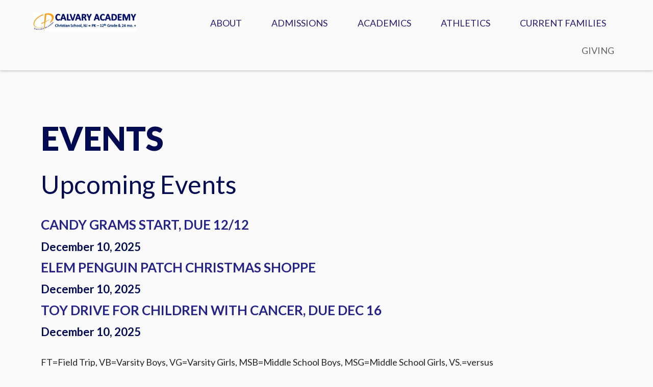

--- FILE ---
content_type: text/html; charset=UTF-8
request_url: https://www.calvaryacademy.org/family-events/list/2024/10/4/
body_size: 6141
content:
	<!DOCTYPE html>
<html class='no-js ' lang='en' xml:lang='en' data-cms='https://elexiocms.com' data-siteid='19392' data-themeid='mk031'>

<head>

<!--

Theme: Elexio002 "Redeemed"
Design © 2025 Monk Development, Inc. All rights reserved.
For help, see: http://help.ekklesia360.com/

-->

<meta charset="utf-8">
<meta http-equiv="X-UA-Compatible" content="IE=edge">

<title>Events | Calvary Academy</title>
<meta name="description" content="Upcoming Events"/>
<meta name="keywords" content="dates, events, calendar, upcoming"/>
<meta name="viewport" content="width=device-width, initial-scale=1.0, minimum-scale=1.0">
<meta content="yes" name="apple-mobile-web-app-capable">

<link href='https://fonts.googleapis.com/css?family=Lato:400,100,100italic,300,300italic,400italic,700,700italic,900,900italic' rel='stylesheet' type='text/css'>
<link rel="stylesheet" href="https://ac4a520296325a5a5c07-0a472ea4150c51ae909674b95aefd8cc.ssl.cf1.rackcdn.com/theme/css/theme-common.css" />
<link rel="stylesheet" href="/_assets/fonts/mk031/style.css" />
<link rel="stylesheet" href="/_assets/css/styles.css?t=20180207163308" />
<link rel="stylesheet" href="/_assets/css/override.css?t=20180222170726" />



<style>/* Responsive Grid */
.r_grid{width:100%;margin:1em 0;clear:both}.r_grid .r_row{width:100%;margin-bottom:1em}.r_grid .r_row.omega{margin-bottom:0}.r_grid .clearfix:before,.r_grid .clearfix:after{content:" ";display:table}.r_grid .clearfix:after{clear:both}.r_grid .full,.r_grid .one-half,.r_grid .one-third,.r_grid .one-fourth,.r_grid .two-third,.r_grid .three-fourth,.r_grid .one-half.omega,.r_grid .one-third.omega,.r_grid .two-third.omega,.r_grid .one-fourth.omega,.r_grid .three-fourth.omega{padding-left:2.60281%;padding-right:2.60281%;width:94.79438%;float:right;margin-right:0;*margin-left:-1.66em;display:inline}.r_grid img{display:block;width:100%;height:auto;min-width:100%;max-width:100%;line-height:0;padding:0;margin:0}@media (max-width: 61.5em){.r_grid .full,.r_grid .one-half,.r_grid .one-third,.r_grid .one-fourth,.r_grid .two-third,.r_grid .three-fourth,.r_grid .one-half.omega,.r_grid .one-third.omega,.r_grid .two-third.omega,.r_grid .one-fourth.omega,.r_grid .three-fourth.omega{margin-bottom:1em}.r_grid .r_row{margin-bottom:0}}@media (min-width: 61.5em){.r_grid .full{width:100%;padding-left:0;padding-right:0;margin-left:0;margin-right:0;float:left}.r_grid .one-half{padding-left:0;padding-right:0;width:48.94268%;float:left;margin-right:2.11465%}.r_grid .one-third{padding-left:0;padding-right:0;width:31.92357%;float:left;margin-right:2.11465%}.r_grid .one-fourth{padding-left:0;padding-right:0;width:23.41401%;float:left;margin-right:2.11465%}.r_grid .two-third{padding-left:0;padding-right:0;width:65.96178%;float:left;margin-right:2.11465%}.r_grid .three-fourth{padding-left:0;padding-right:0;width:74.47134%;float:left;margin-right:2.11465%}.r_grid .one-half.omega{padding-left:0;padding-right:0;width:48.94268%;float:right;margin-right:0}.r_grid .one-third.omega{padding-left:0;padding-right:0;width:31.92357%;float:right;margin-right:0}.r_grid .one-fourth.omega{padding-left:0;padding-right:0;width:23.41401%;float:right;margin-right:0}.r_grid .two-third.omega{padding-left:0;padding-right:0;width:65.96178%;float:right;margin-right:0}.r_grid .three-fourth.omega{padding-left:0;padding-right:0;width:74.47134%;float:right;margin-right:0}}

@media screen and (max-width: 1199px) {
.calendar-month {
    width: 12vw !important;
}
}

.calendar-next {
   top: 2px !important;
}</style>
<script src="/_assets/js/lib/modernizr.js"></script>
<link rel="stylesheet" href="/_assets/css/layouts/mcms_events_3.css?t=20180207163308" />
</head>

<body id="events" class="subpage ">

<div id="wrap">
<header id="header">
<div class="container">
    <div class='logo'><a href='/'><img src='https://cdn.monkplatform.com/image/[base64]/logo-for-header-png.png?fm=webp' alt='Calvary Academy' /></a></div>    <nav class="desktop">
    <ul id="nav">
  <li id="nav_about"><a href='/about/'>About</a>
    <ul>
      <li id="nav_about_who-we-are"><a href='/about/who-we-are/'>Who We Are</a></li>
      <li id="nav_about_staff"><a href='/about/staff/'>Staff</a></li>
      <li id="nav_about_what-we-believe"><a href='/about/what-we-believe/'>What We Believe</a></li>
      <li id="nav_about_calvary-lighthouse-church"><a href='http://www.calvarylighthouse.org/' target='_blank'>Calvary Lighthouse Church</a></li>
      <li id="nav_about_history"><a href='/about/history/'>History</a></li>
    </ul>
  </li>
  <li id="nav_admissions"><a href='/admissions/'>Admissions</a>
    <ul>
      <li id="nav_admissions_visitrequest-info"><a href='/admissions/visitrequest-info/'>Visit/Request Info</a></li>
      <li id="nav_admissions_apply"><a href='/admissions/apply/'>Apply</a></li>
      <li id="nav_admissions_tuition"><a href='/admissions/tuition/'>Tuition</a></li>
      <li id="nav_admissions_international-admissions"><a href='/admissions/international-admissions/'>International Admissions</a></li>
    </ul>
  </li>
  <li id="nav_academics"><a href='/academics/'>Academics</a>
    <ul>
      <li id="nav_academics_high-school"><a href='/academics/high-school/'>High School</a></li>
      <li id="nav_academics_middle-school"><a href='/academics/middle-school/'>Middle School</a></li>
      <li id="nav_academics_elementary-and-pre-k"><a href='/academics/elementary-and-pre-k/'>Elementary and Pre-K </a></li>
      <li id="nav_academics_chapel"><a href='/academics/chapel/'>Chapel</a></li>
      <li id="nav_academics_guidance"><a href='/academics/guidance/'>Guidance</a></li>
      <li id="nav_academics_transcript-request"><a href='/academics/transcript-request/'>Transcript Request</a></li>
    </ul>
  </li>
  <li id="nav_athletics"><a href='/athletics/'>Athletics</a>
    <ul>
      <li id="nav_athletics_warriors"><a href='/athletics/warriors/'>Warriors</a></li>
      <li id="nav_athletics_sports-events"><a href='/athletics/sports-events/'>Sports Events</a></li>
    </ul>
  </li>
  <li id="nav_current-families_student-absence"><a href='/current-families/student-absence/'>Current Families</a>
    <ul>
      <li id="nav_current-families_documents-forms"><a href='/current-families/documents-forms/'>Documents &amp; Forms</a></li>
      <li id="nav_family-events"><a href='/family-events/'>Calendar</a></li>
      <li id="nav_current-families_student-absence"><a href='/current-families/student-absence/'>Student Absence</a></li>
      <li id="nav_current-families_change-of-departure"><a href='/current-families/change-of-departure/'>Change of Departure</a></li>
      <li id="nav_current-families_field-trips"><a href='/current-families/field-trips/'>Field Trips</a></li>
      <li id="nav_current-families_volunteering"><a href='/current-families/volunteering/'>Volunteering</a></li>
      <li id="nav_current-families_ptf"><a href='/current-families/ptf/'>PTF</a></li>
      <li id="nav_current-families_vacation"><a href='/current-families/vacation/'>Vacation</a></li>
    </ul>
  </li>
  <li class="current" id="nav_giving"><a href='/giving/'>Giving</a></li>
</ul>
    </nav>
	<a href="#" id="nav-toggle"><span></span><i class="icon-menu"></i></a>
</div>
</header><!--end #header-->     <nav class="mobile">
<div class="mobile-inner">
    <ul id="mobilenav">
  <li id="mobilenav_about"><a href='/about/'>About</a>
    <ul>
      <li id="mobilenav_about_who-we-are"><a href='/about/who-we-are/'>Who We Are</a></li>
      <li id="mobilenav_about_staff"><a href='/about/staff/'>Staff</a>
        <ul>
          <li id="mobilenav_about_staff_staff-absence-request"><a href='/about/staff/staff-absence-request/'>Staff Absence Request</a></li>
          <li id="mobilenav_about_staff_staff-maintenance-request"><a href='/about/staff/staff-maintenance-request/'>Staff Maintenance Request</a></li>
        </ul>
      </li>
      <li id="mobilenav_about_what-we-believe"><a href='/about/what-we-believe/'>What We Believe</a></li>
      <li id="mobilenav_about_calvary-lighthouse-church"><a href='http://www.calvarylighthouse.org/' target='_blank'>Calvary Lighthouse Church</a></li>
      <li id="mobilenav_about_history"><a href='/about/history/'>History</a></li>
    </ul>
  </li>
  <li id="mobilenav_admissions"><a href='/admissions/'>Admissions</a>
    <ul>
      <li id="mobilenav_admissions_visitrequest-info"><a href='/admissions/visitrequest-info/'>Visit/Request Info</a></li>
      <li id="mobilenav_admissions_apply"><a href='/admissions/apply/'>Apply</a></li>
      <li id="mobilenav_admissions_tuition"><a href='/admissions/tuition/'>Tuition</a></li>
      <li id="mobilenav_admissions_international-admissions"><a href='/admissions/international-admissions/'>International Admissions</a></li>
    </ul>
  </li>
  <li id="mobilenav_academics"><a href='/academics/'>Academics</a>
    <ul>
      <li id="mobilenav_academics_high-school"><a href='/academics/high-school/'>High School</a></li>
      <li id="mobilenav_academics_middle-school"><a href='/academics/middle-school/'>Middle School</a></li>
      <li id="mobilenav_academics_elementary-and-pre-k"><a href='/academics/elementary-and-pre-k/'>Elementary and Pre-K </a></li>
      <li id="mobilenav_academics_chapel"><a href='/academics/chapel/'>Chapel</a></li>
      <li id="mobilenav_academics_guidance"><a href='/academics/guidance/'>Guidance</a></li>
      <li id="mobilenav_academics_transcript-request"><a href='/academics/transcript-request/'>Transcript Request</a></li>
    </ul>
  </li>
  <li id="mobilenav_athletics"><a href='/athletics/'>Athletics</a>
    <ul>
      <li id="mobilenav_athletics_warriors"><a href='/athletics/warriors/'>Warriors</a></li>
      <li id="mobilenav_athletics_sports-events"><a href='/athletics/sports-events/'>Sports Events</a></li>
    </ul>
  </li>
  <li id="mobilenav_current-families_student-absence"><a href='/current-families/student-absence/'>Current Families</a>
    <ul>
      <li id="mobilenav_current-families_documents-forms"><a href='/current-families/documents-forms/'>Documents &amp; Forms</a></li>
      <li id="mobilenav_family-events"><a href='/family-events/'>Calendar</a></li>
      <li id="mobilenav_current-families_student-absence"><a href='/current-families/student-absence/'>Student Absence</a></li>
      <li id="mobilenav_current-families_change-of-departure"><a href='/current-families/change-of-departure/'>Change of Departure</a></li>
      <li id="mobilenav_current-families_field-trips"><a href='/current-families/field-trips/'>Field Trips</a></li>
      <li id="mobilenav_current-families_volunteering"><a href='/current-families/volunteering/'>Volunteering</a></li>
      <li id="mobilenav_current-families_ptf"><a href='/current-families/ptf/'>PTF</a></li>
      <li id="mobilenav_current-families_vacation"><a href='/current-families/vacation/'>Vacation</a></li>
    </ul>
  </li>
  <li class="current" id="mobilenav_giving"><a href='/giving/'>Giving</a></li>
</ul>
</div>
</nav>

<div id="inner-wrap">
<div id="content" class="fullwidth">
<div class="container-inner">
	<div id="text">
        <h1 class="title">Events</h1><h3 class="subtitle">Upcoming Events</h3><p><strong><div class='widget events'><article><div class='info'><h4><a href='/event/24170789-2025-12-10-candy-grams-start-due-1212'>Candy Grams Start, DUE 12/12</a></h4><h5>December 10, 2025</h5></div></article><article><div class='info'><h4><a href='/event/24198959-2025-12-10-elem-penguin-patch-christmas-shoppe'>Elem Penguin Patch Christmas Shoppe</a></h4><h5>December 10, 2025</h5></div></article><article><div class='info'><h4><a href='/event/24214222-2025-12-10-toy-drive-for-children-with-cancer-due-dec-16'>Toy Drive for Children with Cancer, DUE Dec 16</a></h4><h5>December 10, 2025</h5></div></article></div></strong></p>
<p>FT=Field Trip, VB=Varsity Boys, VG=Varsity Girls, MSB=Middle School Boys, MSG=Middle School Girls, VS.=versus</p>
<p>Notes: Only first 3 events show at top, scroll down to see full list for this month. For each month, just toggle to the month you want. "Events List" will vertically list <span style="text-decoration: underline;"></span> all events, and you can select a "Category" of either "School Events" or just "Sports Events" to be listed. "Full Calendar" <strong>Grid type View</strong> can only be seen on a laptop/desktop because of responsiveness of mobile devices (so mobile devices are only capable of showing a list type view, not a grid type calendar.)</p>    
    <nav id="event-nav" class="clearfix">
      <ul>
        <li class="featured "><a href="/family-events/featured">Featured Events</a></li>
        <li class="active"><a href="/family-events/list">Events List</a></li>
        <li class=""><a href="/family-events/calendar">Full Calendar</a></li>
      </ul>
    </nav>


    
      <section id="event-control-bar" class="event-list clearfix">

						<h2 class="event-list-title">Events on 10/4/2024</h2>
			
        <div class="event-right clearfix">

             <!-- Category Filtering Selector -->
    <div id='category-selector' >
      <form id='event_categories' name='event_categories' method="get" action="">
        <!-- submits directly<select id='category_select' name='category' onChange="document.forms['event_categories'].submit()">-->
       <select id='category_select' name='category' class="sorter">
          <option value="">Categories</option>
          <option value="school-events">School Events</option>
<option value="sports-events">Sports Events</option>
        </select>
        <input id="eventFilterSubmit" type="submit" value="Submit" />
        <script type="text/javascript">/*hide the submit button, will be left for no-js users*/ document.getElementById("eventFilterSubmit").style.display = "none";</script>
      </form>
    </div>          <form id="module-search">
          <fieldset>
            <input id="module-search-term" name='search' value='Search' />
            <button type="submit" name="submit" id="module-search-submit" value="" class="icon-search"></button>
            </fieldset>
          </form>

        </div>

      </section><!-- #event-control-bar -->

      <section id="event-stage">

        
        <section class='list-month'><div class='list-controls clearfix'><div class='list-month-title'>October 2024</div><span class='list-event-prev icon-arrow-left2'></span><span class='list-event-next icon-arrow-right2'></span></div><div class='clearfix push'></div><div class='list-day'><div class='list-time'><p class='list-time-month'>Oct</p><p class='list-time-day'>04</p></div><div class='list-day-detail'><p class='list-weekday'>Friday</p><article class='event'><h3><a href='/event/23767331-2024-10-04-cheesecake-volleybal-fundraiser-due-oct-18-click-here-for-order-form-delivery-nov-14'>Cheesecake Volleybal Fundraiser DUE Oct 18, click here for order form, Delivery Nov 14</a></h3><p class='meta'><span>Time: </span>Thursday, September 19, 2024 - Friday, October 18, 2024 &nbsp;&nbsp;</p></article><article class='event'><h3><a href='/event/23773702-2024-10-04-mum-sale-athletic-fundraiser-due-oct-4th-click-here-for-order-form-delivery-oct-9th'>Mum Sale Athletic Fundraiser, DUE OCT 4th, Click here for Order Form, Delivery Oct 9th</a></h3><p class='meta'><span>Time: </span>Daily from 09/25/2024 to 10/04/2024 &nbsp;&nbsp;</p></article><article class='event'><h3><a href='/event/23724721-2024-10-04-senior-portrait-retake-day'>Senior Portrait Retake Day</a></h3><p class='meta'><span>Time: </span>Friday, October 04, 2024<span class='event-sep'>, </span><span class="eventTime"> 9:00 AM - 12:00 PM</span> &nbsp;&nbsp;</p></article><article class='event'><h3><a href='/event/23754757-2024-10-04-movie-night-7pm-outside-on-side-of-gym-seniors-selling-snacks'>Movie Night 7pm Outside, on side of Gym, Seniors selling Snacks</a></h3><p class='meta'><span>Time: </span>Friday, October 04, 2024<span class='event-sep'>, </span><span class="eventTime"> 7:00 PM -  9:00 PM</span> &nbsp;&nbsp;<span>Location: </span><a href="http://maps.google.com/maps?q=1133 E. County Line Rd., Lakewood, NJ US 08701" title="map it">Calvary Academy</a></p></article></div></div></section>
        
      </section><!-- #event-stage -->


    
    	</div><!--end #text-->
</div>
</div><!--end #content-->

<footer id="footer">
	<div class="container">
		<div id="inner-footer">
			<div class="left">
				<div class="top">
					<div class="text">
						<h5><span style="text-decoration: underline;">Mission Statement: </span>Calvary Academy exists to equip students to develop a genuine relationship with Jesus Christ, and intellectually prepare them to live their lives with a Biblical perspective.</h5>
<h4><strong><a href="#PrivacyPolicy" target="_blank" rel="noopener"><span style="text-decoration: underline;"></span></a><a href="https://www.calvaryacademy.org/about/who-we-are/#PrivacyPolicy" target="_blank" rel="noopener"><span style="text-decoration: underline;">Privacy Policy</span></a><a href="https://www.calvaryacademy.org/about/who-we-are/" target="_blank" rel="noopener"></a></strong></h4>
<p>&nbsp;</p>
<h6>Office Hours: Mon-Fri 8:00-4:00<br />School Hours: Mon-Fri 8:05-2:40</h6>					</div>
					<div class="links">
						<ul><li><a href='/about/staff' target='_blank' title="Contact Us">Contact Us</a></li><li><a href='https://online.factsmgt.com/signin/3FMDP' target='_blank' title="FACTS Payments/Fin Assist.">FACTS Payments/Fin Assist.</a></li><li><a href='https://factsmgt.com/' target='_blank' title="FACTS Family Portal">FACTS Family Portal</a></li><li><a href='https://www.calvaryacademy.org/giving/' target='_blank' title="Giving">Giving</a></li><li><a href='http://www.calvarylighthouse.org/' target='_blank' title="Church">Church</a></li></ul>					</div>
				</div>
				<div class="btm">
					<div class="logo">
						<a href='/' title="Home"><img src='https://cdn.monkplatform.com/image/[base64]/warrior-no-text-2.png?fm=webp' /></a>					</div>
					<div class="search">
						            <form action="/search-results/" method="get" id="searchForm" ><fieldset>
               <input type="text" id="search_term" name="keywords" value="" placeholder="search" class="clearClick" />
               <a id="search_go" href="#" class="mcmsSearch icon-search"></a>
<input type="hidden" name="show_results" value="N%3B" />

            </fieldset></form>					</div>
					<div class="social">
						<ul><li><a href='https://www.facebook.com/calvaryacademylakewood/' target='_blank' title="Facebook" class='icon-facebook' ></a></li><li><a href='https://twitter.com/CalvaryAcademy?lang=en' target='_blank' title="Twitter" class='icon-twitter' ></a></li><li><a href='https://www.youtube.com/channel/UCH9xYm-mf6-pzc0Mj07axnQ/videos' target='_blank' title="YouTube Live Stream Channel" class='icon-youtube' ></a></li><li><a href='https://www.instagram.com/calvaryacademy1133/' target='_blank' title="Instagram" class='icon-instagram' ></a></li></ul>					</div>
				</div>
			</div>
			<div class="right">
				<div class="contact">
					<h6>Address</h6><p>1133 E. County Line Rd.<br>Lakewood, NJ 08701</p><h6>Phone</h6><p>732-363-3633,    732-363-7337 fax, admissions@calvaryacademy.org</p>				</div>
				<div class="copyright">
					<p>Copyright &copy; 2025 Calvary Academy</p>
					<div id='vendor-tagline' class='light'><a class="elexioCMS" href="http://www.elexio.com" title="Elexio | Church Management Software, Database &amp; Website CMS" target="_blank">Elexio</a><link rel="stylesheet" href="https://ac4a520296325a5a5c07-0a472ea4150c51ae909674b95aefd8cc.ssl.cf1.rackcdn.com/theme/tagline/tagline-elexio.css
"/>
</div>
				</div>
			</div>
		</div>
	</div>
</footer><!--end #footer--></div><!--end #inner-wrap-->

</div><!--end #wrap-->

<script src="/_assets/js/lib/media.match.js"></script>
<script type="text/javascript" src="https://elexiocms.com/Clients/monkcms-user.js"></script>
<script data-main="/_assets/js/main" src="/_assets/js/lib/require.js"></script>
<script type="text/javascript" src="http://code.jquery.com/jquery-1.11.1.min.js"></script>


<!-- MODIFY: Change the file paths in this document: -->

<script type="text/javascript">

/*
 * This function REPLACES the submit function for the category filter. The goal is to avoid ugly
 * GET vars yet still have a meaningful linkable URL.
 */
function submitCategoryFilter(categoryFilterVal){

        
          //if possible preserve the tab - this assumes you're using jquery-tabs or a similar working library.
      //otherwise, just redirect using the statement in the "else" block
      if($('#tab-2').css('display') == "block"){
        window.location = "/family-events/list/2024/10/4/category/"+categoryFilterVal+"/#tab-2";
      }
      else{
        window.location = "/family-events/list/2024/10/4/category/"+categoryFilterVal+""; //adding the query_string here causes problems
      }
      
    }

</script><script type="text/javascript">
$(document).ready(function(){

  
});
</script>
<!-- Global site tag (gtag.js) - Google Analytics -->
<script async src="https://www.googletagmanager.com/gtag/js?id=UA-146518457-2"></script>
<script>
  window.dataLayer = window.dataLayer || [];
  function gtag(){dataLayer.push(arguments);}
  gtag('js', new Date());

  gtag('config', 'UA-146518457-2');
</script>


<!-- Facebook Pixel Code -->
<script>
  !function(f,b,e,v,n,t,s)
  {if(f.fbq)return;n=f.fbq=function(){n.callMethod?
  n.callMethod.apply(n,arguments):n.queue.push(arguments)};
  if(!f._fbq)f._fbq=n;n.push=n;n.loaded=!0;n.version='2.0';
  n.queue=[];t=b.createElement(e);t.async=!0;
  t.src=v;s=b.getElementsByTagName(e)[0];
  s.parentNode.insertBefore(t,s)}(window, document,'script',
  'https://connect.facebook.net/en_US/fbevents.js');
  fbq('init', '399811753827861');
  fbq('track', 'PageView');
</script>
<noscript><img height="1" width="1" style="display:none"
  src="https://www.facebook.com/tr?id=399811753827861&ev=PageView&noscript=1"
/></noscript>
<!-- End Facebook Pixel Code -->

<script>
  fbq('track', 'Lead');
</script>

<!-- Facebook Pixel Code -->
<script>
  !function(f,b,e,v,n,t,s)
  {if(f.fbq)return;n=f.fbq=function(){n.callMethod?
  n.callMethod.apply(n,arguments):n.queue.push(arguments)};
  if(!f._fbq)f._fbq=n;n.push=n;n.loaded=!0;n.version='2.0';
  n.queue=[];t=b.createElement(e);t.async=!0;
  t.src=v;s=b.getElementsByTagName(e)[0];
  s.parentNode.insertBefore(t,s)}(window, document,'script',
  'https://connect.facebook.net/en_US/fbevents.js');
  fbq('init', '236904963532596');
  fbq('track', 'PageView');
</script>
<noscript><img height="1" width="1" style="display:none"
  src="https://www.facebook.com/tr?id=236904963532596&ev=PageView&noscript=1"
/></noscript>
<!-- End Facebook Pixel Code -->

<script>
  fbq('track', 'Purchase', {
    value: >1.00,
    currency: '>1.00',
  });
</script>

<script>
  fbq('track', 'Search');
</script>

<!-- End Facebook Pixel Code -->
</head>
<body>
<script>insert_event_code_here;<script>
    
<!-- Global site tag (gtag.js) - Google AdWords: 947276384 -->
<script async src="https://www.googletagmanager.com/gtag/js?id=AW-947276384"></script>
<script>
  window.dataLayer = window.dataLayer || [];
  function gtag(){dataLayer.push(arguments);}
  gtag('js', new Date());

  gtag('config', 'AW-947276384');
</script>
</body>
</html>


--- FILE ---
content_type: text/css
request_url: https://www.calvaryacademy.org/_assets/fonts/mk031/style.css
body_size: 736
content:
@font-face {
	font-family: 'mk031';
	src:url('fonts/mk031.eot?9oy1yx');
	src:url('fonts/mk031.eot?9oy1yx#iefix') format('embedded-opentype'),
	url('fonts/mk031.ttf?9oy1yx') format('truetype'),
	url('fonts/mk031.woff?9oy1yx') format('woff'),
	url('fonts/mk031.svg?9oy1yx#mk031') format('svg');
	font-weight: normal;
	font-style: normal;
}

[class^="icon-"], [class*=" icon-"] {
	font-family: 'mk031';
	speak: none;
	font-style: normal;
	font-weight: normal;
	font-variant: normal;
	text-transform: none;
	line-height: 1;

	/* Better Font Rendering =========== */
	-webkit-font-smoothing: antialiased;
	-moz-osx-font-smoothing: grayscale;
}

.icon-on-the-city:before {
	content: "\e600";
}
.icon-home:before {
	content: "\e001";
}
.icon-pencil:before {
	content: "\e011";
}
.icon-image:before {
	content: "\e02b";
}
.icon-images:before {
	content: "\e02e";
}
.icon-play:before {
	content: "\e042";
}
.icon-film:before {
	content: "\e047";
}
.icon-file:before {
	content: "\e07b";
}
.icon-file2:before {
	content: "\e086";
}
.icon-phone:before {
	content: "\e0db";
}
.icon-envelop:before {
	content: "\e0ec";
}
.icon-location:before {
	content: "\e0f3";
}
.icon-location2:before {
	content: "\e0f4";
}
.icon-map:before {
	content: "\e0fa";
}
.icon-direction:before {
	content: "\e0fe";
}
.icon-calendar:before {
	content: "\e115";
}
.icon-calendar2:before {
	content: "\e116";
}
.icon-screen:before {
	content: "\e120";
}
.icon-bubble:before {
	content: "\e150";
}
.icon-bubble2:before {
	content: "\e164";
}
.icon-user:before {
	content: "\e185";
}
.icon-users:before {
	content: "\e186";
}
.icon-quotes-left:before {
	content: "\e19f";
}
.icon-quotes-right:before {
	content: "\e1a0";
}
.icon-spinner:before {
	content: "\e1a7";
}
.icon-search:before {
	content: "\e1b7";
}
.icon-menu:before {
	content: "\e2af";
}
.icon-download:before {
	content: "\e2ba";
}
.icon-earth:before {
	content: "\e2c7";
}
.icon-starburst:before {
	content: "\e2e8";
}
.icon-snowflake:before {
	content: "\e2e9";
}
.icon-temperature:before {
	content: "\e2ea";
}
.icon-weather-lightning:before {
	content: "\e2ec";
}
.icon-weather-rain:before {
	content: "\e2ed";
}
.icon-weather-snow:before {
	content: "\e2ee";
}
.icon-plus-circle:before {
	content: "\e35f";
}
.icon-minus-circle:before {
	content: "\e361";
}
.icon-close:before {
	content: "\e36d";
}
.icon-checkmark:before {
	content: "\e370";
}
.icon-minus:before {
	content: "\e375";
}
.icon-plus:before {
	content: "\e376";
}
.icon-play2:before {
	content: "\e380";
}
.icon-volume-medium:before {
	content: "\e397";
}
.icon-arrow-up:before {
	content: "\e3b0";
}
.icon-arrow-right:before {
	content: "\e3b1";
}
.icon-arrow-down:before {
	content: "\e3b2";
}
.icon-arrow-left:before {
	content: "\e3b3";
}
.icon-arrow-up2:before {
	content: "\e3b4";
}
.icon-arrow-right2:before {
	content: "\e3b5";
}
.icon-arrow-down2:before {
	content: "\e3b6";
}
.icon-arrow-left2:before {
	content: "\e3b7";
}
.icon-menu2:before {
	content: "\e418";
}
.icon-share:before {
	content: "\e48c";
}
.icon-googleplus:before {
	content: "\e493";
}
.icon-facebook:before {
	content: "\e498";
}
.icon-instagram:before {
	content: "\e49c";
}
.icon-twitter:before {
	content: "\e49d";
}
.icon-feed:before {
	content: "\e4a0";
}
.icon-feed2:before {
	content: "\e4a1";
}
.icon-youtube:before {
	content: "\e4a4";
}
.icon-vimeo:before {
	content: "\e4a5";
}
.icon-flickr:before {
	content: "\e4aa";
}
.icon-tumblr:before {
	content: "\e4c2";
}
.icon-linkedin:before {
	content: "\e4cf";
}
.icon-pinterest:before {
	content: "\e4d7";
}
.icon-file-pdf:before {
	content: "\e4e2";
}
.icon-file-word:before {
	content: "\e4e4";
}

--- FILE ---
content_type: text/css
request_url: https://www.calvaryacademy.org/_assets/css/override.css?t=20180222170726
body_size: 1800
content:
/* $background1, color, Body Background */
/* $background2, color, Header Background */
/* $nav1, color, Navigation Background */
/* $nav2, color, Navigation Color */
/* $nav3, color, Navigation Alt */
/* $nav4, color, Navigation Alt2 */
/* $color1, color, Text Color */
/* $color2, color, Link Color */
/* $color3, color, Link Alt */
/* $color4, color, Heading Color */
/* $color5, color, Heading Alt */
/* $highlight1, color, Highlight Background */
/* $highlight2, color, Dark Background */
/* $highlight3, color, Dark Color */
/* $footer1, color, Footer Background */
/* $footer2, color, Footer Background 2 */
/* $footer3, color, Footer Color */
/* $footer4, color, Footer Link */
/* $footer5, color, Footer Alt */
/* Background 1 - Body Background
================================================== */
body,
.ui-selectmenu-button,
#module-search fieldset,
#zip-search .zip-inner,
a.button-small:hover,
p.button-small a:hover,
a.button-medium:hover,
p.button-medium a:hover,
a.button-large:hover,
p.button-large a:hover,
#content #subnav > li > a:after,
#content .monkForm input[type=submit]:hover,
#content .monkForm fieldset > legend:after,
#bg-main,
.csstransitions .effect-side .bg-img:after,
.content-section .content-section-inner,
.content-section.hasbg .layout-left:before,
.content-section.hasbg .layout-left:after,
.content-section .widget article .image-wrap:after,
.content-section .widget.posts article .info,
.content-section .widget.posts article .info:after,
#event-control-bar {
  /* $background1 */
  background-color: #fafafa;
}

a.button-small,
p.button-small a,
a.button-medium,
p.button-medium a,
a.button-large,
p.button-large a,
#content .monkForm input[type=submit],
.ui-selectmenu-menu .ui-menu li,
.calendar th,
.calendar td > a:hover,
.list-time-month,
.featured-description:hover p,
.detail-item-header,
.list-item-header,
.comment-header,
#content .detail-item-header a:hover,
#content .list-item-header a:hover,
.comment-header span.commenter-name,
#pagination #current {
  /* $background1 */
  color: #fafafa;
}

#content .detail-item-header a,
#content .list-item-header a {
  /* $background1 */
  color: rgba(250, 250, 250, 0.7);
}

/* Background 2 - Header Background
================================================== */
#header {
  /* $background2 */
  background-color: #fafafa;
}

#nav > li > ul > li > a:hover {
  /* $background2 */
  color: #fafafa;
}

#nav > li > ul > li > a:hover {
  /* $background2 */
  border-left-color: #fafafa;
}

/* Nav 1 - Navigation Background
================================================== */
nav.mobile .mobile-inner,
#nav > li > ul > li > a {
  /* $nav1 */
  background-color: #add5ff;
}

#nav-toggle {
  /* $nav1 */
  color: #add5ff;
}

#nav > li > ul > li > a {
  /* $nav1 */
  border-left-color: #add5ff;
}

/* Nav 2 - Navigation Color
================================================== */
a.button-small:hover,
p.button-small a:hover,
a.button-medium:hover,
p.button-medium a:hover,
a.button-large:hover,
p.button-large a:hover,
#content .monkForm input[type=submit]:hover,
#mobilenav li a span i,
#mobilenav > li > a,
#mobilenav > li > ul > li > a,
#mobilenav > li > ul > li > ul li a,
#nav > li > a,
#nav > li > ul > li > a,
#nav-toggle i {
  /* $nav2 */
  color: #271d70;
}

#nav > li > ul > li > a:hover {
  /* $nav2 */
  background-color: #271d70;
}

#mobilenav > li > a,
#mobilenav > li > ul > li > a,
#mobilenav > li > ul > li > ul li a {
  /* $nav2 */
  border-bottom-color: #271d70;
}

/* Nav 3 - Navigation Alt
================================================== */
#mobilenav > li.current > a,
#mobilenav > li > ul > li.current > a {
  /* $nav3 */
  color: #36548f;
}

/* Nav 4 - Navigation Alt2
================================================== */
#nav > li.current > a,
#nav > li:hover > a {
  /* $nav4 */
  color: #666662;
}

/* Color 1 - Text Color
================================================== */
body,
table caption,
table th,
table td,
textarea,
blockquote,
#content hr,
#content .monkForm div input,
#content .monkForm div textarea,
#content .monkForm div select,
#module-search-term,
#zip-search-term,
#content #event-nav li a:hover,
#content #event-nav li.active a {
  /* $color1 */
  color: #262626;
}

#content hr,
.calendar th,
p.list-time-month {
  /* $color1 */
  background-color: #262626;
}

p.list-time-day,
p.list-time-month,
.calendar td {
  /* $color1 */
  border-color: #262626;
}

/* Color 2 - Link Color
================================================== */
a,
a.button-small:hover,
p.button-small a:hover,
a.button-medium:hover,
p.button-medium a:hover,
a.button-large:hover,
p.button-large a:hover,
#content .monkForm input[type=submit]:hover,
#module-search-submit,
#zip-search-submit,
#event-control-bar h3,
#event-control-bar .event-list-title,
.calendar-month,
.list-month-title,
.calendar td > a,
.featured-start,
#events .meta,
.featured-event .meta,
#event-control-bar h3 span,
p.list-time-day,
#ekkSermons_5_detail .meta span,
#ekkSermons_5_detail .passage p,
#ekkSermons_5_detail .passage h5,
#ekkSermons_5_detail .sermon-right h4,
#ekkSermons_5_list article a.image-link {
  /* $color2 */
  color: #262387;
}

a.button-small,
p.button-small a,
a.button-medium,
p.button-medium a,
a.button-large,
p.button-large a,
#content .monkForm input[type=submit],
#content .monkForm .checkbox input[type="checkbox"]:checked + label:before,
#content .monkForm .checkbox input[type="radio"]:checked + label:before,
#content .monkForm .radio input[type="checkbox"]:checked + label:before,
#content .monkForm .radio input[type="radio"]:checked + label:before,
form#newsletter input#newsletter_submit,
.ui-selectmenu-menu .ui-menu li:hover,
.content-section .widget.banners ul li a p,
.calendar td > a:hover,
.featured-description:hover,
#pagination #current {
  /* $color2 */
  background-color: #262387;
}

::-webkit-scrollbar-thumb {
  /* $color2 */
  background-color: rgba(38, 35, 135, 0.8);
}

::-webkit-scrollbar-thumb:window-inactive {
  /* $color2 */
  background-color: rgba(38, 35, 135, 0.4);
}

a.button-small,
p.button-small a,
a.button-medium,
p.button-medium a,
a.button-large,
p.button-large a,
#content .monkForm input[type=submit],
.content-section .widget.banners ul,
#ekkSermons_5_list article a.image-link:after {
  /* $color2 */
  border-color: #262387;
}

/* Color 3 - Link Alt
================================================== */
a:hover,
#module-search-submit:hover,
#zip-search-submit:hover {
  /* $color3 */
  color: #1f26ab;
}

/* Color 4 - Heading Color
================================================== */
h1,
h2,
h3,
h4,
h5,
h6,
#content .monkForm fieldset fieldset > legend,
.ui-selectmenu-button span.ui-selectmenu-text,
.ui-selectmenu-button span.icon-arrow-down {
  /* $color4 */
  color: #020a52;
}

.ui-selectmenu-menu .ui-menu {
  /* $color4 */
  background-color: #020a52;
}

.ui-selectmenu-button,
#module-search fieldset,
#zip-search .zip-inner {
  /* $color4 */
  border-color: #020a52;
}

/* Color 5 - Heading Alt
================================================== */
h2,
h4 {
  /* $color5 */
  color: #1b3275;
}

/* Highlight 1 - Highlight Background
================================================== */
#text:before,
#sidebar .widget article .info,
#content .monkForm div input,
#content .monkForm div textarea,
#content .monkForm div select,
#content .monkForm .checkbox label:before,
#content .monkForm .radio label:before,
.content-section.light .content-section-inner,
.content-section.hasbg.light .layout-left:before,
.content-section.hasbg.light .layout-left:after,
.content-section.light .widget article .image-wrap:after,
.filters,
#articles .featured,
#content #event-nav,
#ekkSermons_5_detail .sermon-top,
#ekkSermons_5_detail .sermon-top:before,
#ekkSermons_5_detail .sermon-top:after {
  /* $highlight1 */
  background-color: #d7d7e0;
}

.list-weekday,
#ekkSermons_5_list h4,
#ekkSermons_5_detail .sermon-right h4 {
  /* $highlight1 */
  border-color: #d7d7e0;
}

#articles .results,
#articles .items article .meta {
  /* $highlight1 */
  border-bottom-color: #d7d7e0;
}

/* Highlight 2 - Dark Background
================================================== */
.div-callout,
#content .monkForm fieldset > legend,
#content #subnav > li > a,
content-section.dark .content-section-inner,
.content-section.div-callout .content-section-inner,
.content-section.hasbg.dark .layout-left:before,
.content-section.hasbg.div-callout .layout-left:before,
.content-section.hasbg.dark .layout-left:after,
.content-section.hasbg.div-callout .layout-left:after,
.content-section.dark .widget article .image-wrap:after,
.content-section.div-callout .widget article .image-wrap:after,
.content-section .widget.banners ul li,
.detail-item-header,
.list-item-header,
.comment-header,
.comment-body {
  /* $highlight2 */
  background-color: #060763;
}

#blog-stage .grouping,
#blog-stage div.meta {
  /* $highlight2 */
  background-color: rgba(6, 7, 99, 0.15);
}

article.detail-item .detail-item-content,
article.list-item .list-item-content {
  /* $highlight2 */
  border-color: #060763;
}

/* Highlight 3 - Dark Color
================================================== */
.page-title h1,
.page-title h3,
#scrollcontent,
.dark,
.div-callout,
.dark h1,
.div-callout h1,
.dark h2,
.div-callout h2,
.dark h3,
.div-callout h3,
.dark h4,
.div-callout h4,
.dark h5,
.div-callout h5,
.dark h6,
.div-callout h6,
.dark blockquote,
.div-callout blockquote,
#content #subnav > li > a,
#content .monkForm fieldset > legend,
.content-section .widget.banners ul li a,
.content-section .widget.banners ul li a h4,
.content-section .widget.banners ul li a p {
  /* $highlight3 */
  color: #e1e0e3;
}

/* Footer 1 - Footer Background
================================================== */
#footer {
  /* $footer1 */
  background-color: #060347;
}

/* Footer 2 - Footer Background 2
================================================== */
#footer .left:after,
#footer .right,
#footer .right:before {
  /* $footer2 */
  background-color: #f5e105;
}

/* Footer 3 - Footer Color
================================================== */
#footer,
#footer h2,
#footer h3,
#footer h4,
#footer h5,
#footer h6,
#search_term {
  /* $footer3 */
  color: #f7f7f7;
}

#footer .left .top,
#search_term {
  /* $footer3 */
  border-bottom-color: #f7f7f7;
}

/* Footer 4 - Footer Link
================================================== */
#footer a,
#footer .right p,
#vendor-tagline {
  /* $footer4 */
  color: #120ef0;
}

/* Footer 5 - Footer Alt
================================================== */
#footer a:hover {
  /* $footer5 */
  color: #0d19a3;
}


--- FILE ---
content_type: text/css
request_url: https://www.calvaryacademy.org/_assets/css/layouts/mcms_events_3.css?t=20180207163308
body_size: 1866
content:
/**************************************************************************
 * Helper Functions - From HTML 5 Boilerplate
 *************************************************************************/
.push {
  clear: both;
}

.floatleft {
  float: left;
}

/**************************************************************************
 * event nav
 *************************************************************************/
#content #event-nav {
  font-weight: 400;
}

#content #event-nav ul {
  margin: 0;
  padding: 0;
  float: right;
}

#content #event-nav li {
  list-style: none;
  float: left;
  height: 68px;
  line-height: 68px;
  padding: 0 20px;
  margin: 0;
}

#content #event-nav li a {
  text-decoration: none;
}

#event-control-bar {
  position: relative;
  padding: 10px;
  height: 40px;
}

#event-control-bar h3 {
  margin: 0;
}

#event-control-bar.event-list {
  margin-bottom: 2em;
}

#event-control-bar .event-list-title {
  position: absolute;
  top: 15px;
  left: 30px;
  font-size: 1.25em;
  font-weight: 700;
}

.event-left {
  float: left;
}

.event-right {
  float: right;
}

/** Controls - Controls are separate for cal/list views because they have very different markup **/
/* list controls */
.list-controls {
  float: left;
  position: relative;
  left: 22px;
  top: -80px;
  width: 30%;
  width: 221px;
  line-height: 30px;
  padding-right: 50px;
  text-align: center;
  display: none;
}

.list-month-title {
  margin: 2px 25px 0 0;
  line-height: 40px;
  /* event-control-bar height */
  font-weight: 400;
}

.list-event-prev {
  float: left;
  position: absolute;
  right: 28px;
  top: 6px;
  font-size: 30px;
  display: none;
}

.list-event-next {
  float: left;
  position: absolute;
  right: 12px;
  top: 6px;
  font-size: 30px;
  display: none;
}

.list-event-prev.hasPrev {
  cursor: pointer;
  display: block;
}
.list-event-prev.hasPrev:hover {
  opacity: .6;
}

.list-event-next.hasNext {
  cursor: pointer;
  display: block;
}
.list-event-next.hasNext:hover {
  opacity: .6;
}

/* calendar controls */
.calendar-month {
  display: block;
  width: 221px;
  float: left;
  margin: 0 0 0 0;
  line-height: 40px;
  /* event-control-bar height */
  position: relative;
  top: -48px;
  left: 10px;
  font-weight: 400;
  padding: 0;
  padding-right: 50px;
  text-align: center;
  *text-align: right;
  /*ie7 hack to make the layout at least look decent */
}

.calendar-prev {
  cursor: pointer;
  display: block;
  position: absolute;
  right: 16px;
  top: 6px;
  text-align: left;
  font-size: 30px;
}
.calendar-prev:hover {
  opacity: .6;
}

.calendar-next {
  cursor: pointer;
  display: block;
  position: absolute;
  right: 0;
  top: 6px;
  text-align: left;
  font-size: 30px;
}
.calendar-next:hover {
  opacity: .6;
}

/* ---------- List ---------- */
.list-time {
  width: 60px;
  float: left;
  margin-right: -80px;
  font-weight: 700;
  text-align: center;
  text-transform: uppercase;
  line-height: 1.3;
}

p.list-time-day,
p.list-time-month {
  display: block;
  margin: 0;
  padding: 0;
}

p.list-time-day {
  text-transform: uppercase;
  font-size: 1.25em;
  border: 1px solid;
  border-top: 0;
}

p.list-time-month {
  text-transform: uppercase;
  font-size: 1.125em;
  border: 1px solid;
  border-bottom: 0;
  padding: 0;
}

.list-day-detail {
  padding-left: 80px;
}

.list-day h3 {
  font-size: 1.5em;
}

.list-weekday {
  line-height: 1.1;
  font-size: 1.5em;
  border-bottom: 1px solid rgba(0, 0, 0, 0.15);
  padding-bottom: 10px;
  margin-bottom: 10px;
  font-weight: 700;
}
@media (min-width: 64em) {
  .list-weekday {
    font-size: 2.5em;
  }
}

.nrf-message {
  text-align: center;
}

.day-stage {
  margin-top: 20px;
}

/* -------- Calendar ------- */
#cal-responsive {
  display: none;
}

.calendar {
  width: 100%;
  table-layout: fixed;
  border: 0;
  text-align: left;
}

.calendar th {
  text-align: left;
  padding: 10px;
  line-height: 1.1;
}

.calendar td {
  text-align: left;
  padding: 3px;
  height: 75px;
  /* will grow ... not sure how but it does */
  border: 1px solid;
  border-left: 0;
  border-top: 0;
  vertical-align: top;
}

.calendar td:first-child {
  border-left: 1px solid;
}

.calendar td > a {
  /* this is the clickable number */
  font-weight: 700;
  text-decoration: none;
  line-height: 1.1;
  display: block;
  padding: 3px;
  float: left;
  -webkit-border-radius: 3px;
  -moz-border-radius: 3px;
  border-radius: 3px;
  margin-bottom: 5px;
}

#content .calendar td ul {
  margin: 0 0 0 1.5em;
}

#content .calendar td ul {
  margin: 0 0 0 1em;
  padding: 0;
  clear: both;
}

#content .calendar td ul li {
  font-size: .875em;
  list-style: none;
  margin: 0 0 .5em 0;
  padding: 0;
  line-height: 1.1em;
}

#content .calendar td ul li:before {
  display: none;
}

/* Featured Events */
#featured-events {
  margin: 3em 0;
}

.featured-event {
  float: left;
  width: 31.68%;
  margin: 0 2.4% 3em 0;
}

.featured-event.end {
  margin-right: 0;
}

.featured-image {
  position: relative;
  overflow: hidden;
  display: block;
  margin-bottom: 1em;
  text-decoration: none;
  width: 100%;
  *z-index: 0;
}

.featured-image img {
  display: block;
  z-index: 2;
  width: 100%;
  height: auto;
  position: absolute;
  left: 0;
  top: 0;
}

.featured-image:hover img {
  z-index: 0;
}

.featured-image img.featured-image-push {
  width: 100%;
  position: relative;
}

.featured-description {
  z-index: 1;
  position: absolute;
  left: 0;
  top: 0;
  width: 92%;
  height: 88%;
  padding: 6% 4%;
}

#content .featured-description p {
  margin: 0;
}

.featured-event h2 {
  margin: .125em 0;
  font-size: 1.2em;
  font-size: 300;
}
@media (min-width: 64em) {
  .featured-event h2 {
    font-size: 1.5em;
  }
}

.event-row {
  margin-bottom: 1em;
  width: 100%;
}

/**************************************************************************
 * Filtering
 *************************************************************************/
/* @group Select Menus */
#event-control-bar .ui-selectmenu-button {
  float: left;
  margin-right: 1em;
}

/**************************************************************************
 * Seach field
 *************************************************************************/
#category-selector,
#event_categories div {
  float: left;
}

/**************************************************************************
 * Font & Sizing
 *************************************************************************/
a {
  text-decoration: none;
}

.event h3 {
  margin-bottom: .25em;
}

#content #event-nav li {
  font-size: 1.25em;
}

.list-month-title {
  font-size: 1.375em;
}

.list-month-search h4 {
  margin-bottom: 1em;
  text-align: center;
}

.calendar th {
  font-size: 1em;
}

.calendar td {
  font-size: .875em;
}

.calendar td ul li {
  font-size: .75em;
}

.calendar-month {
  font-size: 1.375em;
  text-transform: none;
}

p.list-time-day {
  font-size: 1.5em;
}

#content .featured-description p {
  font-size: .875em;
  margin: 0 !important;
}

.featured-event .meta {
  font-size: 1em;
  line-height: 1.4em;
}

.featured-start {
  font-size: .875em;
  font-weight: 400;
  margin-bottom: 5px;
}

/**************************************************************************
* Fonts and Colors
***************************************************************************/
#event-control-bar h3,
#event-control-bar .event-list-title,
.calendar-month,
.list-month-title,
.calendar td > a,
.featured-start {
  color: #639b41;
}

.calendar th {
  background-color: #000000;
}

#events .meta,
.featured-event .meta {
  color: #639b41;
  font-weight: 400;
}

#event-control-bar h3 span {
  color: #639b41;
}

.calendar td > a:hover {
  background-color: #639b41;
}

#content #event-nav li a:hover,
#content #event-nav li.active a {
  color: #000000;
}

p.list-time-day {
  color: #639b41;
}

p.list-time-day,
p.list-time-month {
  border-color: #000000;
}

p.list-time-month {
  background-color: #000000;
}

#event-control-bar {
  background: #fafafa;
}

.calendar th,
.calendar td > a:hover,
.list-time-month,
.featured-description:hover p {
  color: #fafafa;
}

#content #event-nav {
  background-color: #eaeaea;
}

.calendar td {
  border-color: #000000;
}

.featured-description:hover {
  background-color: #639b41;
  /* for older browsers */
  background-color: rgba(99, 155, 65, 0.9);
}

@media (max-width: 64em) {
  #content #event-nav ul {
    float: none;
  }

  #content #event-nav li {
    height: auto;
    line-height: 1.3em;
    text-align: center;
    width: 45%;
    padding: 2.5%;
    padding-top: 3%;
  }

  #content #event-nav li.featured.active,
  #content #event-nav li.active {
    background: 0;
  }

  #content #event-nav li a {
    display: inline-block;
  }

  .list-controls {
    width: 75%;
  }

  #cal-responsive {
    display: block;
  }

  #cal-wrap {
    display: none;
  }

  .featured-event {
    width: 40%;
    margin: 0 5% 2% 5%;
  }

  .featured-event.end {
    margin: 0 5% 2% 5%;
  }

  .featured-description {
    display: none;
  }

  #event-control-bar {
    height: auto;
    text-align: center;
  }

  .content.view-calendar #event-control-bar {
    display: none;
  }

  #event-control-bar .event-right {
    float: none;
    width: 100%;
    padding-bottom: 10px;
    margin-bottom: 40px;
  }

  #category-selector {
    float: none;
    margin-bottom: 10px;
  }

  select.sorter {
    width: 80%;
    margin: 0 auto 1em auto;
  }

  #content #event-nav li:last-child {
    display: none;
  }

  .floatleft {
    float: none;
    margin-bottom: 10px;
  }
}


--- FILE ---
content_type: application/javascript
request_url: https://www.calvaryacademy.org/_assets/js/main.js
body_size: 631
content:
/**
 *
 * main.js - Loads main application modules and layout specific modules
 *
 *
 */

// Configure Require JS
requirejs.config({
	baseUrl: '/_assets/js/lib',
	paths: {
		'app': '/_assets/js/app',
		'layouts': '/_assets/js/layouts',
		'jquery': 'jquery',
		'jqueryui': 'jqueryui',
		'waypoints': 'waypoints.min',
		'monkcms': 'https://elexiocms.com/Clients/monkcms-dev',
		'themeCommon': 'https://ac4a520296325a5a5c07-0a472ea4150c51ae909674b95aefd8cc.ssl.cf1.rackcdn.com/theme/js/theme-common'
	},
	shim: {
		'jquery': {
			exports: '$'
		},
		'jqueryui': {
			exports: '$',
			deps: ['jquery'],
		},
		'waypoints': {
			exports: '$',
			deps: ['jquery']
		},
		'monkcms': {
			deps: ['jquery']
		}
	}
});

requirejs([
	'jquery',
	'jqueryui',
	'waypoints',
	'monkcms',
], function($, jqueryui, waypoints, monkcms)
{
	$(document).ready(function(){

		// Global functionality
		requirejs([
			'app/helper',
			'app/global',
			'app/mobile',
			'app/background',
			'app/bigvideo',
			'app/selectors',
			'app/rotator',
			'app/wardrobe',
			'app/notice',
			'monkcms',
			'themeCommon'
		], function(helper, global, mobile, background, bigvideo, selectors, rotator, wardrobe, notice, monkcms, themeCommon) {

			// Normalize browser behavior
			helper.init();

			// Init Global behavior
			global.init();

			// Init Mobile behavior
			mobile.init();

			// Background effect
			background.init();

			// Billboard bg video
			bigvideo.init();

			// Select menu
			selectors.init();

			// Rotator
			rotator.init();

			// Init Wardrobe and dependencies
			wardrobe.init();

			// Init user notice
			notice.init();

			helper.loadModules(
					[
						'articles',
						'events',
						'blogs',
						'sermons',
						{
							'module' : 'table',
							'type' : 'component',
							'selector' : '.responsive-table',
						}
					]);

		});
	});
});